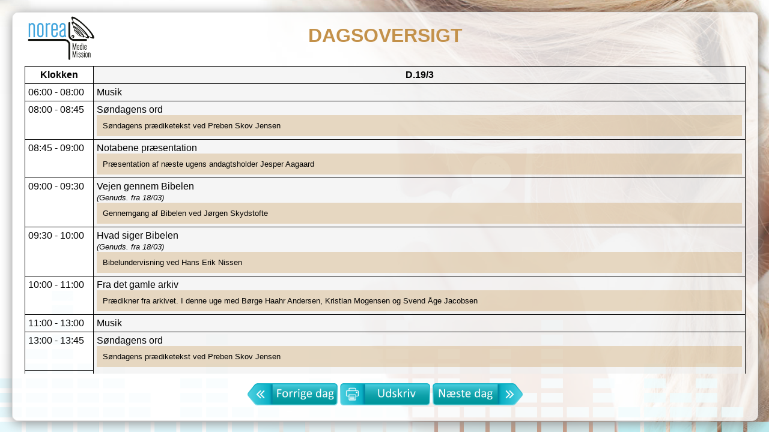

--- FILE ---
content_type: text/html; charset=UTF-8
request_url: https://webradio.norea.dk/dagsoversigt?dato=2023-03-19
body_size: 3040
content:
<!DOCTYPE html>

<html>

<head>
  <title>Norea radio programoversigt</title>
  <meta name="viewport" content="width=device-width, initial-scale=1">
</head>

<body>
<style>
	.left{
		border-left-color: #000;
		border-left-style: solid;
		border-left-width: 1px;
	}

	.right{
		border-right-color: #000;
		border-right-style: solid;
		border-right-width: 1px;
	}

	.top{
		border-top-color: #000;
		border-top-style: solid;
		border-top-width: 1px;
	}

	.bottom{
		border-bottom-color: #000;
		border-bottom-style: solid;
		border-bottom-width: 1px;
	}
	.bg{
		background-color: rgba(238, 238, 238, 0.6);
	}
	.beskrivelse{
	   background-color: rgba(195, 145, 74, 0.3);
	   border-color: #000000;
	   border-width: 0px;
	   padding: 10px;
	   margin: 0px;
	   font-size: small;

	}

	/*Hele siden*/
	body{
		background: url(picture/equilizer_transp.png) no-repeat bottom center fixed, url(picture/webradioBG_lightstock.jpg) no-repeat center center fixed;
		background-size: 100%,cover;
		height: 100%;
		width: 100%;
		margin: 0;
		overflow: hidden;
		font-family: sans-serif;
	}

	/*Indhold*/
	.frame {
		background-color: rgba(255, 255, 255, 0.8);
		position: absolute;
		left: 0px;
		top: 0px;
		width: calc(100% - 80px);
		height: calc(100% - 80px);
		border: 1px solid #dedede;
		padding: 20px;
		margin: 20px;
		border-radius: 10px;
		box-shadow: 1px 3px 20px #888;
		overflow: auto;

	}

	.logo{
		background: url(picture/logo2020.png) no-repeat;
		background-size: 120px;
		position: absolute;
		left: 20px;
		top: 4px;
		width: 300px;
		height: 80px;
		cursor: pointer;
	}

	table{
		margin: 0px;
		display: table;
		table-layout:fixed;
		width: 100%;
		min-width: 250px;
	}

	td {
		vertical-align: top;
		text-align: left
	}

	.table_outer {
		overflow-y: scroll;
		margin: 0px;
		height: calc(100% - 127px);
	}

	.knap{
		width: 150px;
	}

	.overskrift{
		margin-top: 0px;
		font-family: sans-serif;
		color: #c3914a;
		font-size: xx-large;
		font-weight: 700;
	}

@media print {
	body:before {
		content: "Denne side er ikke egnet til udskrift. Benyt i stedet knappen Udskriv nederst på siden.";
	}

	.frame{
		visibility: hidden;
	}
}

/* 100% billedbredde ved små skærme */
@media only screen and (max-width: 700px){
	.knap{
		width: 30%;
	}

	.overskrift{
		margin-top: 80px;
		font-size: large;
		font-weight: 700;
	}

	.table_outer {
		height: calc(100% - 170px);
	}

}

</style>






<body>
	<div class="frame">
		<div class="logo" onclick="window.open('http://norea.dk')" title="Norea.dk"></div>
		<p class="overskrift" style="text-align: center">DAGSOVERSIGT</p>

<div class="table_outer">
	<table border=0 cellspacing="0" cellpadding="5" class='bottom top'>
		<colgroup>
			<col style="width:114px">
			<col>
		</colgroup>
		<tr>
			<th class="left">Klokken</th>
			<th class="left bg right">D.19/3</th>
		</tr>
	<tr><td class='left top'>06:00 - 08:00</td><td class='left top bg right'>Musik</td><tr><td class='left top'>08:00 - 08:45</td><td class='left top bg right'>Søndagens ord<p class='beskrivelse'>Søndagens prædiketekst ved Preben Skov Jensen</p></td><tr><td class='left top'>08:45 - 09:00</td><td class='left top bg right'>Notabene præsentation<p class='beskrivelse'>Præsentation af næste ugens andagtsholder Jesper Aagaard</p></td><tr><td class='left top'>09:00 - 09:30</td><td class='left top bg right'>Vejen gennem Bibelen  <span style='font-size: smaller'><br><em>(Genuds. fra 18/03)</em></span><p class='beskrivelse'>Gennemgang af Bibelen ved Jørgen Skydstofte</p></td><tr><td class='left top'>09:30 - 10:00</td><td class='left top bg right'>Hvad siger Bibelen  <span style='font-size: smaller'><br><em>(Genuds. fra 18/03)</em></span><p class='beskrivelse'>Bibelundervisning ved Hans Erik Nissen</p></td><tr><td class='left top'>10:00 - 11:00</td><td class='left top bg right'>Fra det gamle arkiv<p class='beskrivelse'>Prædikner fra arkivet. I denne uge med Børge Haahr Andersen, Kristian Mogensen og Svend Åge Jacobsen</p></td><tr><td class='left top'>11:00 - 13:00</td><td class='left top bg right'>Musik</td><tr><td class='left top'>13:00 - 13:45</td><td class='left top bg right'>Søndagens ord <p class='beskrivelse'>Søndagens prædiketekst ved Preben Skov Jensen</p></td><tr><td class='left top'>13:30 - 13:45</td><td class='left bg right'></td><tr><td class='left top'>13:45 - 14:00</td><td class='left top bg right'>Notabene præsentation<p class='beskrivelse'>Præsentation af næste ugens andagtsholder Jesper Aagaard</p></td><tr><td class='left top'>14:00 - 14:30</td><td class='left top bg right'>På vej  <span style='font-size: smaller'><br><em>(Genuds. fra 18/03)</em></span><p class='beskrivelse'>Bibelundervisning produceret af Asbjørn Kvalbein og oversat og indtalt af Kjeld Wiwe</p></td><tr><td class='left top'>14:30 - 15:00</td><td class='left top bg right'>Ord til opmuntring<p class='beskrivelse'>Dan Hessellund</p></td><tr><td class='left top'>15:00 - 15:30</td><td class='left top bg right'>Vejen gennem Bibelen<p class='beskrivelse'>Gennemgang af Bibelen ved Jørgen Skydstofte</p></td><tr><td class='left top'>15:30 - 16:30</td><td class='left top bg right'>Gudstjeneste<p class='beskrivelse'>Sidste søndags gudstjeneste fra Nr. Vium kirke, Jens Borg Spliid prædiker</p></td><tr><td class='left top'>16:00 - 16:30</td><td class='left bg right'></td><tr><td class='left top'>16:30 - 17:00</td><td class='left top bg right'>Hvad siger Bibelen<p class='beskrivelse'>Bibelundervisning ved Hans Erik Nissen</p></td><tr><td class='left top'>17:00 - 17:45</td><td class='left top bg right'>Livshistorier  <span style='font-size: smaller'><br><em>(Genuds. fra 18/03)</em></span><p class='beskrivelse'>Kristine Sølvsten Engell-Kofoed interviewer Ingeborg Kappelgaard 8:8. Produceret af Københavns Nærradio</p></td><tr><td class='left top'>17:45 - 18:00</td><td class='left top bg right'>Søndagstanker  <span style='font-size: smaller'><br><em>(Genuds. fra tidligere i dag)</em></span><p class='beskrivelse'>Refleksion over søndagens prædiketekst ved Henrik Jul Petersen. Produceret af Københavns Nærradio</p></td><tr><td class='left top'>18:00 - 19:00</td><td class='left top bg right'>Fra det gamle arkiv  <span style='font-size: smaller'><br><em>(Genuds. fra 18/03)</em></span><p class='beskrivelse'>Prædikner fra arkivet. I denne uge med Børge Haahr Andersen, Kristian Mogensen og Svend Åge Jacobsen</p></td><tr><td class='left top'>19:00 - 20:00</td><td class='left top bg right'>Vitaminer og musik  <span style='font-size: smaller'><br><em>(Genuds. fra 18/03)</em></span><p class='beskrivelse'>1 times musik med 2 små "vitaminpiller"</p></td><tr><td class='left top'>19:30 - 20:00</td><td class='left bg right'></td><tr><td class='left top'>20:00 - 21:00</td><td class='left top bg right'>Gudstjeneste  <span style='font-size: smaller'><br><em>(Genuds. fra tidligere i dag)</em></span><p class='beskrivelse'>Sidste søndags gudstjeneste fra Nr. Vium kirke, Jens Borg Spliid prædiker</p></td><tr><td class='left top'>20:30 - 21:00</td><td class='left bg right'></td><tr><td class='left top'>21:00 - 21:30</td><td class='left top bg right'>Vejen gennem Bibelen  <p class='beskrivelse'>Gennemgang af Bibelen ved Jørgen Skydstofte eller Jens Olsen</p></td><tr><td class='left top'>21:30 - 22:00</td><td class='left top bg right'>Musikhjørnet <p class='beskrivelse'>Musikudsendelse fra enten Lumi Radio Ålborg, Norea Radio Haderslev, Lumi Radio Bornholm eller Radio Aadalen</p></td><tr><td class='left top'>22:00 - 22:30</td><td class='left top bg right'>Hvad siger Bibelen <p class='beskrivelse'>Bibelundervisning ved Hans Erik Nissen</p></td><tr><td class='left top'>22:30 - 23:00</td><td class='left top bg right'>Føljeton <p class='beskrivelse'>Oplæsning af en spændende bog</p></td><tr><td class='left top'>23:00 - 01:00</td><td class='left top bg right'>Musik</td><tr><td class='left top'>01:00 - 02:00</td><td class='left top bg right'>Fra det gamle arkiv <p class='beskrivelse'>gamlearkiv nat</p></td><tr><td class='left top'>02:00 - 03:00</td><td class='left top bg right'>Fra det gamle arkiv <p class='beskrivelse'>gamlearkiv nat</p></td><tr><td class='left top'>03:00 - 04:00</td><td class='left top bg right'>Fra det gamle arkiv <p class='beskrivelse'>gamlearkiv nat</p></td><tr><td class='left top'>04:00 - 06:00</td><td class='left top bg right'>Pause</td>	</table>
</div>
	<p style="text-align: center; margin-bottom: 0px;"><a href="?dato=2023-03-18"><img class="knap" src="picture/last_dag.png" alt="Forrige dags programoversigt"></a>
	<a id="udskriv_knap" href="#"><img class="knap" src="picture/print.png" alt="Næste uges programoversigt"></a>
	<a href="?dato=2023-03-20"><img  class="knap" src="picture/next_dag.png" alt="Næste dags programoversigt"></a>
	</p>
</div>

<style>
/* The Modal (background) */
.modal {
	display: none;
	position: fixed;
	z-index: 1;
	left: 0;
	top: 0;
	width: 100%;
	height: 100%;
	overflow: auto;
	background-color: rgb(0,0,0);
	background-color: rgba(0,0,0,0.4);
	-webkit-animation-name: fadeIn;
	-webkit-animation-duration: 0.4s;
	animation-name: fadeIn;
	animation-duration: 0.4s
}

/* Modal Content */
.modal-content {
	position: fixed;
	bottom: 0;
	background-color: #fefefe;
	width: 100%;
	-webkit-animation-name: slideIn;
	-webkit-animation-duration: 0.4s;
	animation-name: slideIn;
	animation-duration: 0.4s
}

/* The Close Button */
.close {
	color: #000;
	float: right;
	font-size: 28px;
	font-weight: bold;
}

.close:hover,
.close:focus {
	color: #333;
	text-decoration: none;
	cursor: pointer;
}

.modal-header {
	padding: 2px 5px;
	background-color: #3AC0D2;
	color: white;
	height: 2px;
}

.modal-body {padding: 2px 16px;}


/* Add Animation */
@-webkit-keyframes slideIn {
	from {bottom: -300px; opacity: 0}
	to {bottom: 0; opacity: 1}
}

@keyframes slideIn {
	from {bottom: -300px; opacity: 0}
	to {bottom: 0; opacity: 1}
}

@-webkit-keyframes fadeIn {
	from {opacity: 0}
	to {opacity: 1}
}

@keyframes fadeIn {
	from {opacity: 0}
	to {opacity: 1}
}
</style>

<!-- UDSKRIV -->
<div id="Udskriv_boks" class="modal">
	<div class="modal-content">
		<div class="modal-header">
			<span class="close">&times;</span>
		</div>
		<div class="modal-body">
			<p style="text-align: center">
				<a target="_blank" href="kort_pdf.php?dato=2023-03-13" style="color:#000">Udskriv uden beskrivelser</a><br><br>
				<a target="_blank" href="lang_pdf.php?dato=2023-03-13" style="color:#000">Udskriv med beskrivelser</a>
		</div>
	</div>
</div>

<script>
document.getElementById("udskriv_knap").onclick = function() {
	document.getElementById("Udskriv_boks").style.display = "block";
}

document.getElementsByClassName("close")[0].onclick = function() {
	document.getElementById("Udskriv_boks").style.display = "none";
}

window.onclick = function(event) {
	if (event.target == document.getElementById("Udskriv_boks")) {
		document.getElementById("Udskriv_boks").style.display = "none";
	}
}
</script>
</body>
</html>